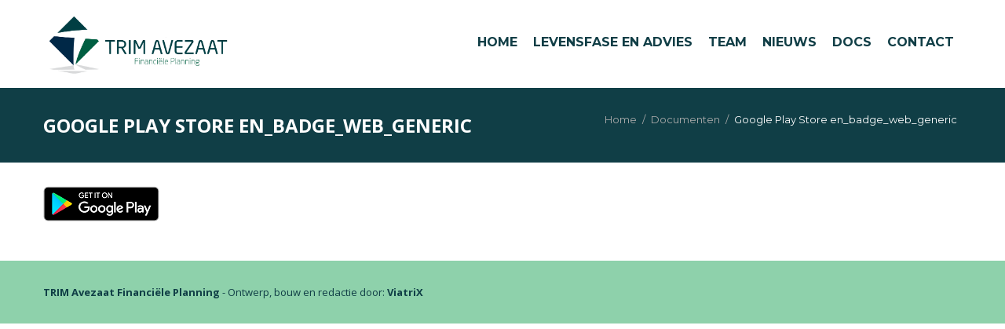

--- FILE ---
content_type: text/html; charset=UTF-8
request_url: https://www.trimavezaat.nl/documenten/google-play-store-en_badge_web_generic/
body_size: 10644
content:
<!DOCTYPE html>
<!--[if IE 7 ]>    <html class="ie7"> <![endif]-->
<!--[if IE 8 ]>    <html class="ie8"> <![endif]-->
<html lang="nl-NL">
    <head>
        <meta http-equiv="Content-Type" content="text/html; charset=utf-8" />
        <!-- Mobile Specific Metas
        ================================================== -->
        <meta name="viewport" content="width=device-width, initial-scale=1, maximum-scale=1">
        <link rel="shortcut icon" href="https://www.trimavezaat.nl/wp-content/uploads/2020/04/TRIM-Financieel-Advies-zeilbootnw.jpg"/>        <!--[if lt IE 9]><script src="https://html5shim.googlecode.com/svn/trunk/html5.js"></script><![endif]-->
        <!--[if IE 7]><link rel="stylesheet" href="https://www.trimavezaat.nl/wp-content/themes/flatco/assets/css/font-awesome/font-awesome-ie7.min.css"><![endif]-->
                    <meta property="og:site_name" content="TRIM Avezaat Financiële Planning" />  
            <meta property="og:description" content="Voor een financieel advies op maat" />  
            <meta property="og:type" content="website" />  
            <meta property="og:image" content="https://www.trimavezaat.nl/wp-content/uploads/2018/10/Google-Play-Store-en_badge_web_generic.png" /> <link href="https://fonts.googleapis.com/css?family=Lato:100,100i,200,200i,300,300i,400,400i,500,500i,600,600i,700,700i,800,800i,900,900i%7COpen+Sans:100,100i,200,200i,300,300i,400,400i,500,500i,600,600i,700,700i,800,800i,900,900i%7CIndie+Flower:100,100i,200,200i,300,300i,400,400i,500,500i,600,600i,700,700i,800,800i,900,900i%7COswald:100,100i,200,200i,300,300i,400,400i,500,500i,600,600i,700,700i,800,800i,900,900i%7CFredericka+the+Great:100,100i,200,200i,300,300i,400,400i,500,500i,600,600i,700,700i,800,800i,900,900i" rel="stylesheet"><meta name='robots' content='index, follow, max-image-preview:large, max-snippet:-1, max-video-preview:-1' />

	<!-- This site is optimized with the Yoast SEO plugin v26.7 - https://yoast.com/wordpress/plugins/seo/ -->
	<title>Google Play Store en_badge_web_generic - TRIM Avezaat Financiële Planning</title>
	<link rel="canonical" href="https://www.trimavezaat.nl/documenten/google-play-store-en_badge_web_generic/" />
	<meta property="og:locale" content="nl_NL" />
	<meta property="og:type" content="article" />
	<meta property="og:title" content="Google Play Store en_badge_web_generic - TRIM Avezaat Financiële Planning" />
	<meta property="og:url" content="https://www.trimavezaat.nl/documenten/google-play-store-en_badge_web_generic/" />
	<meta property="og:site_name" content="TRIM Avezaat Financiële Planning" />
	<meta property="article:modified_time" content="2018-10-30T11:19:17+00:00" />
	<meta property="og:image" content="https://www.trimavezaat.nl/documenten/google-play-store-en_badge_web_generic" />
	<meta property="og:image:width" content="148" />
	<meta property="og:image:height" content="45" />
	<meta property="og:image:type" content="image/png" />
	<script type="application/ld+json" class="yoast-schema-graph">{"@context":"https://schema.org","@graph":[{"@type":"WebPage","@id":"https://www.trimavezaat.nl/documenten/google-play-store-en_badge_web_generic/","url":"https://www.trimavezaat.nl/documenten/google-play-store-en_badge_web_generic/","name":"Google Play Store en_badge_web_generic - TRIM Avezaat Financiële Planning","isPartOf":{"@id":"https://www.trimavezaat.nl/#website"},"primaryImageOfPage":{"@id":"https://www.trimavezaat.nl/documenten/google-play-store-en_badge_web_generic/#primaryimage"},"image":{"@id":"https://www.trimavezaat.nl/documenten/google-play-store-en_badge_web_generic/#primaryimage"},"thumbnailUrl":"https://www.trimavezaat.nl/wp-content/uploads/2018/10/Google-Play-Store-en_badge_web_generic.png","datePublished":"2018-10-30T11:15:36+00:00","dateModified":"2018-10-30T11:19:17+00:00","breadcrumb":{"@id":"https://www.trimavezaat.nl/documenten/google-play-store-en_badge_web_generic/#breadcrumb"},"inLanguage":"nl-NL","potentialAction":[{"@type":"ReadAction","target":["https://www.trimavezaat.nl/documenten/google-play-store-en_badge_web_generic/"]}]},{"@type":"ImageObject","inLanguage":"nl-NL","@id":"https://www.trimavezaat.nl/documenten/google-play-store-en_badge_web_generic/#primaryimage","url":"https://www.trimavezaat.nl/wp-content/uploads/2018/10/Google-Play-Store-en_badge_web_generic.png","contentUrl":"https://www.trimavezaat.nl/wp-content/uploads/2018/10/Google-Play-Store-en_badge_web_generic.png","width":148,"height":45},{"@type":"BreadcrumbList","@id":"https://www.trimavezaat.nl/documenten/google-play-store-en_badge_web_generic/#breadcrumb","itemListElement":[{"@type":"ListItem","position":1,"name":"Home","item":"https://www.trimavezaat.nl/"},{"@type":"ListItem","position":2,"name":"Documenten","item":"https://www.trimavezaat.nl/documenten/"},{"@type":"ListItem","position":3,"name":"Google Play Store en_badge_web_generic"}]},{"@type":"WebSite","@id":"https://www.trimavezaat.nl/#website","url":"https://www.trimavezaat.nl/","name":"TRIM Avezaat Financiële Planning","description":"Voor een financieel advies op maat","potentialAction":[{"@type":"SearchAction","target":{"@type":"EntryPoint","urlTemplate":"https://www.trimavezaat.nl/?s={search_term_string}"},"query-input":{"@type":"PropertyValueSpecification","valueRequired":true,"valueName":"search_term_string"}}],"inLanguage":"nl-NL"}]}</script>
	<!-- / Yoast SEO plugin. -->


<link rel='dns-prefetch' href='//www.google.com' />
<link rel='dns-prefetch' href='//platform.twitter.com' />
<link rel='dns-prefetch' href='//apis.google.com' />
<link rel='dns-prefetch' href='//fonts.googleapis.com' />
<link rel="alternate" type="application/rss+xml" title="TRIM Avezaat Financiële Planning &raquo; feed" href="https://www.trimavezaat.nl/feed/" />
<link rel="alternate" type="application/rss+xml" title="TRIM Avezaat Financiële Planning &raquo; reacties feed" href="https://www.trimavezaat.nl/comments/feed/" />
<link rel="alternate" title="oEmbed (JSON)" type="application/json+oembed" href="https://www.trimavezaat.nl/wp-json/oembed/1.0/embed?url=https%3A%2F%2Fwww.trimavezaat.nl%2Fdocumenten%2Fgoogle-play-store-en_badge_web_generic%2F" />
<link rel="alternate" title="oEmbed (XML)" type="text/xml+oembed" href="https://www.trimavezaat.nl/wp-json/oembed/1.0/embed?url=https%3A%2F%2Fwww.trimavezaat.nl%2Fdocumenten%2Fgoogle-play-store-en_badge_web_generic%2F&#038;format=xml" />
<style id='wp-img-auto-sizes-contain-inline-css' type='text/css'>
img:is([sizes=auto i],[sizes^="auto," i]){contain-intrinsic-size:3000px 1500px}
/*# sourceURL=wp-img-auto-sizes-contain-inline-css */
</style>
<link rel='stylesheet' id='wpra-lightbox-css' href='https://www.trimavezaat.nl/wp-content/plugins/wp-rss-aggregator/core/css/jquery-colorbox.css?ver=1.4.33' type='text/css' media='all' />
<link rel='stylesheet' id='flatco-parent-style-css' href='https://www.trimavezaat.nl/wp-content/themes/flatco/style.css?ver=6.9' type='text/css' media='all' />
<link rel='stylesheet' id='layerslider-css' href='https://www.trimavezaat.nl/wp-content/plugins/LayerSlider/assets/static/layerslider/css/layerslider.css?ver=8.1.2' type='text/css' media='all' />
<style id='wp-emoji-styles-inline-css' type='text/css'>

	img.wp-smiley, img.emoji {
		display: inline !important;
		border: none !important;
		box-shadow: none !important;
		height: 1em !important;
		width: 1em !important;
		margin: 0 0.07em !important;
		vertical-align: -0.1em !important;
		background: none !important;
		padding: 0 !important;
	}
/*# sourceURL=wp-emoji-styles-inline-css */
</style>
<style id='wp-block-library-inline-css' type='text/css'>
:root{--wp-block-synced-color:#7a00df;--wp-block-synced-color--rgb:122,0,223;--wp-bound-block-color:var(--wp-block-synced-color);--wp-editor-canvas-background:#ddd;--wp-admin-theme-color:#007cba;--wp-admin-theme-color--rgb:0,124,186;--wp-admin-theme-color-darker-10:#006ba1;--wp-admin-theme-color-darker-10--rgb:0,107,160.5;--wp-admin-theme-color-darker-20:#005a87;--wp-admin-theme-color-darker-20--rgb:0,90,135;--wp-admin-border-width-focus:2px}@media (min-resolution:192dpi){:root{--wp-admin-border-width-focus:1.5px}}.wp-element-button{cursor:pointer}:root .has-very-light-gray-background-color{background-color:#eee}:root .has-very-dark-gray-background-color{background-color:#313131}:root .has-very-light-gray-color{color:#eee}:root .has-very-dark-gray-color{color:#313131}:root .has-vivid-green-cyan-to-vivid-cyan-blue-gradient-background{background:linear-gradient(135deg,#00d084,#0693e3)}:root .has-purple-crush-gradient-background{background:linear-gradient(135deg,#34e2e4,#4721fb 50%,#ab1dfe)}:root .has-hazy-dawn-gradient-background{background:linear-gradient(135deg,#faaca8,#dad0ec)}:root .has-subdued-olive-gradient-background{background:linear-gradient(135deg,#fafae1,#67a671)}:root .has-atomic-cream-gradient-background{background:linear-gradient(135deg,#fdd79a,#004a59)}:root .has-nightshade-gradient-background{background:linear-gradient(135deg,#330968,#31cdcf)}:root .has-midnight-gradient-background{background:linear-gradient(135deg,#020381,#2874fc)}:root{--wp--preset--font-size--normal:16px;--wp--preset--font-size--huge:42px}.has-regular-font-size{font-size:1em}.has-larger-font-size{font-size:2.625em}.has-normal-font-size{font-size:var(--wp--preset--font-size--normal)}.has-huge-font-size{font-size:var(--wp--preset--font-size--huge)}.has-text-align-center{text-align:center}.has-text-align-left{text-align:left}.has-text-align-right{text-align:right}.has-fit-text{white-space:nowrap!important}#end-resizable-editor-section{display:none}.aligncenter{clear:both}.items-justified-left{justify-content:flex-start}.items-justified-center{justify-content:center}.items-justified-right{justify-content:flex-end}.items-justified-space-between{justify-content:space-between}.screen-reader-text{border:0;clip-path:inset(50%);height:1px;margin:-1px;overflow:hidden;padding:0;position:absolute;width:1px;word-wrap:normal!important}.screen-reader-text:focus{background-color:#ddd;clip-path:none;color:#444;display:block;font-size:1em;height:auto;left:5px;line-height:normal;padding:15px 23px 14px;text-decoration:none;top:5px;width:auto;z-index:100000}html :where(.has-border-color){border-style:solid}html :where([style*=border-top-color]){border-top-style:solid}html :where([style*=border-right-color]){border-right-style:solid}html :where([style*=border-bottom-color]){border-bottom-style:solid}html :where([style*=border-left-color]){border-left-style:solid}html :where([style*=border-width]){border-style:solid}html :where([style*=border-top-width]){border-top-style:solid}html :where([style*=border-right-width]){border-right-style:solid}html :where([style*=border-bottom-width]){border-bottom-style:solid}html :where([style*=border-left-width]){border-left-style:solid}html :where(img[class*=wp-image-]){height:auto;max-width:100%}:where(figure){margin:0 0 1em}html :where(.is-position-sticky){--wp-admin--admin-bar--position-offset:var(--wp-admin--admin-bar--height,0px)}@media screen and (max-width:600px){html :where(.is-position-sticky){--wp-admin--admin-bar--position-offset:0px}}

/*# sourceURL=wp-block-library-inline-css */
</style><style id='global-styles-inline-css' type='text/css'>
:root{--wp--preset--aspect-ratio--square: 1;--wp--preset--aspect-ratio--4-3: 4/3;--wp--preset--aspect-ratio--3-4: 3/4;--wp--preset--aspect-ratio--3-2: 3/2;--wp--preset--aspect-ratio--2-3: 2/3;--wp--preset--aspect-ratio--16-9: 16/9;--wp--preset--aspect-ratio--9-16: 9/16;--wp--preset--color--black: #000000;--wp--preset--color--cyan-bluish-gray: #abb8c3;--wp--preset--color--white: #ffffff;--wp--preset--color--pale-pink: #f78da7;--wp--preset--color--vivid-red: #cf2e2e;--wp--preset--color--luminous-vivid-orange: #ff6900;--wp--preset--color--luminous-vivid-amber: #fcb900;--wp--preset--color--light-green-cyan: #7bdcb5;--wp--preset--color--vivid-green-cyan: #00d084;--wp--preset--color--pale-cyan-blue: #8ed1fc;--wp--preset--color--vivid-cyan-blue: #0693e3;--wp--preset--color--vivid-purple: #9b51e0;--wp--preset--gradient--vivid-cyan-blue-to-vivid-purple: linear-gradient(135deg,rgb(6,147,227) 0%,rgb(155,81,224) 100%);--wp--preset--gradient--light-green-cyan-to-vivid-green-cyan: linear-gradient(135deg,rgb(122,220,180) 0%,rgb(0,208,130) 100%);--wp--preset--gradient--luminous-vivid-amber-to-luminous-vivid-orange: linear-gradient(135deg,rgb(252,185,0) 0%,rgb(255,105,0) 100%);--wp--preset--gradient--luminous-vivid-orange-to-vivid-red: linear-gradient(135deg,rgb(255,105,0) 0%,rgb(207,46,46) 100%);--wp--preset--gradient--very-light-gray-to-cyan-bluish-gray: linear-gradient(135deg,rgb(238,238,238) 0%,rgb(169,184,195) 100%);--wp--preset--gradient--cool-to-warm-spectrum: linear-gradient(135deg,rgb(74,234,220) 0%,rgb(151,120,209) 20%,rgb(207,42,186) 40%,rgb(238,44,130) 60%,rgb(251,105,98) 80%,rgb(254,248,76) 100%);--wp--preset--gradient--blush-light-purple: linear-gradient(135deg,rgb(255,206,236) 0%,rgb(152,150,240) 100%);--wp--preset--gradient--blush-bordeaux: linear-gradient(135deg,rgb(254,205,165) 0%,rgb(254,45,45) 50%,rgb(107,0,62) 100%);--wp--preset--gradient--luminous-dusk: linear-gradient(135deg,rgb(255,203,112) 0%,rgb(199,81,192) 50%,rgb(65,88,208) 100%);--wp--preset--gradient--pale-ocean: linear-gradient(135deg,rgb(255,245,203) 0%,rgb(182,227,212) 50%,rgb(51,167,181) 100%);--wp--preset--gradient--electric-grass: linear-gradient(135deg,rgb(202,248,128) 0%,rgb(113,206,126) 100%);--wp--preset--gradient--midnight: linear-gradient(135deg,rgb(2,3,129) 0%,rgb(40,116,252) 100%);--wp--preset--font-size--small: 13px;--wp--preset--font-size--medium: 20px;--wp--preset--font-size--large: 36px;--wp--preset--font-size--x-large: 42px;--wp--preset--spacing--20: 0.44rem;--wp--preset--spacing--30: 0.67rem;--wp--preset--spacing--40: 1rem;--wp--preset--spacing--50: 1.5rem;--wp--preset--spacing--60: 2.25rem;--wp--preset--spacing--70: 3.38rem;--wp--preset--spacing--80: 5.06rem;--wp--preset--shadow--natural: 6px 6px 9px rgba(0, 0, 0, 0.2);--wp--preset--shadow--deep: 12px 12px 50px rgba(0, 0, 0, 0.4);--wp--preset--shadow--sharp: 6px 6px 0px rgba(0, 0, 0, 0.2);--wp--preset--shadow--outlined: 6px 6px 0px -3px rgb(255, 255, 255), 6px 6px rgb(0, 0, 0);--wp--preset--shadow--crisp: 6px 6px 0px rgb(0, 0, 0);}:where(.is-layout-flex){gap: 0.5em;}:where(.is-layout-grid){gap: 0.5em;}body .is-layout-flex{display: flex;}.is-layout-flex{flex-wrap: wrap;align-items: center;}.is-layout-flex > :is(*, div){margin: 0;}body .is-layout-grid{display: grid;}.is-layout-grid > :is(*, div){margin: 0;}:where(.wp-block-columns.is-layout-flex){gap: 2em;}:where(.wp-block-columns.is-layout-grid){gap: 2em;}:where(.wp-block-post-template.is-layout-flex){gap: 1.25em;}:where(.wp-block-post-template.is-layout-grid){gap: 1.25em;}.has-black-color{color: var(--wp--preset--color--black) !important;}.has-cyan-bluish-gray-color{color: var(--wp--preset--color--cyan-bluish-gray) !important;}.has-white-color{color: var(--wp--preset--color--white) !important;}.has-pale-pink-color{color: var(--wp--preset--color--pale-pink) !important;}.has-vivid-red-color{color: var(--wp--preset--color--vivid-red) !important;}.has-luminous-vivid-orange-color{color: var(--wp--preset--color--luminous-vivid-orange) !important;}.has-luminous-vivid-amber-color{color: var(--wp--preset--color--luminous-vivid-amber) !important;}.has-light-green-cyan-color{color: var(--wp--preset--color--light-green-cyan) !important;}.has-vivid-green-cyan-color{color: var(--wp--preset--color--vivid-green-cyan) !important;}.has-pale-cyan-blue-color{color: var(--wp--preset--color--pale-cyan-blue) !important;}.has-vivid-cyan-blue-color{color: var(--wp--preset--color--vivid-cyan-blue) !important;}.has-vivid-purple-color{color: var(--wp--preset--color--vivid-purple) !important;}.has-black-background-color{background-color: var(--wp--preset--color--black) !important;}.has-cyan-bluish-gray-background-color{background-color: var(--wp--preset--color--cyan-bluish-gray) !important;}.has-white-background-color{background-color: var(--wp--preset--color--white) !important;}.has-pale-pink-background-color{background-color: var(--wp--preset--color--pale-pink) !important;}.has-vivid-red-background-color{background-color: var(--wp--preset--color--vivid-red) !important;}.has-luminous-vivid-orange-background-color{background-color: var(--wp--preset--color--luminous-vivid-orange) !important;}.has-luminous-vivid-amber-background-color{background-color: var(--wp--preset--color--luminous-vivid-amber) !important;}.has-light-green-cyan-background-color{background-color: var(--wp--preset--color--light-green-cyan) !important;}.has-vivid-green-cyan-background-color{background-color: var(--wp--preset--color--vivid-green-cyan) !important;}.has-pale-cyan-blue-background-color{background-color: var(--wp--preset--color--pale-cyan-blue) !important;}.has-vivid-cyan-blue-background-color{background-color: var(--wp--preset--color--vivid-cyan-blue) !important;}.has-vivid-purple-background-color{background-color: var(--wp--preset--color--vivid-purple) !important;}.has-black-border-color{border-color: var(--wp--preset--color--black) !important;}.has-cyan-bluish-gray-border-color{border-color: var(--wp--preset--color--cyan-bluish-gray) !important;}.has-white-border-color{border-color: var(--wp--preset--color--white) !important;}.has-pale-pink-border-color{border-color: var(--wp--preset--color--pale-pink) !important;}.has-vivid-red-border-color{border-color: var(--wp--preset--color--vivid-red) !important;}.has-luminous-vivid-orange-border-color{border-color: var(--wp--preset--color--luminous-vivid-orange) !important;}.has-luminous-vivid-amber-border-color{border-color: var(--wp--preset--color--luminous-vivid-amber) !important;}.has-light-green-cyan-border-color{border-color: var(--wp--preset--color--light-green-cyan) !important;}.has-vivid-green-cyan-border-color{border-color: var(--wp--preset--color--vivid-green-cyan) !important;}.has-pale-cyan-blue-border-color{border-color: var(--wp--preset--color--pale-cyan-blue) !important;}.has-vivid-cyan-blue-border-color{border-color: var(--wp--preset--color--vivid-cyan-blue) !important;}.has-vivid-purple-border-color{border-color: var(--wp--preset--color--vivid-purple) !important;}.has-vivid-cyan-blue-to-vivid-purple-gradient-background{background: var(--wp--preset--gradient--vivid-cyan-blue-to-vivid-purple) !important;}.has-light-green-cyan-to-vivid-green-cyan-gradient-background{background: var(--wp--preset--gradient--light-green-cyan-to-vivid-green-cyan) !important;}.has-luminous-vivid-amber-to-luminous-vivid-orange-gradient-background{background: var(--wp--preset--gradient--luminous-vivid-amber-to-luminous-vivid-orange) !important;}.has-luminous-vivid-orange-to-vivid-red-gradient-background{background: var(--wp--preset--gradient--luminous-vivid-orange-to-vivid-red) !important;}.has-very-light-gray-to-cyan-bluish-gray-gradient-background{background: var(--wp--preset--gradient--very-light-gray-to-cyan-bluish-gray) !important;}.has-cool-to-warm-spectrum-gradient-background{background: var(--wp--preset--gradient--cool-to-warm-spectrum) !important;}.has-blush-light-purple-gradient-background{background: var(--wp--preset--gradient--blush-light-purple) !important;}.has-blush-bordeaux-gradient-background{background: var(--wp--preset--gradient--blush-bordeaux) !important;}.has-luminous-dusk-gradient-background{background: var(--wp--preset--gradient--luminous-dusk) !important;}.has-pale-ocean-gradient-background{background: var(--wp--preset--gradient--pale-ocean) !important;}.has-electric-grass-gradient-background{background: var(--wp--preset--gradient--electric-grass) !important;}.has-midnight-gradient-background{background: var(--wp--preset--gradient--midnight) !important;}.has-small-font-size{font-size: var(--wp--preset--font-size--small) !important;}.has-medium-font-size{font-size: var(--wp--preset--font-size--medium) !important;}.has-large-font-size{font-size: var(--wp--preset--font-size--large) !important;}.has-x-large-font-size{font-size: var(--wp--preset--font-size--x-large) !important;}
/*# sourceURL=global-styles-inline-css */
</style>

<style id='classic-theme-styles-inline-css' type='text/css'>
/*! This file is auto-generated */
.wp-block-button__link{color:#fff;background-color:#32373c;border-radius:9999px;box-shadow:none;text-decoration:none;padding:calc(.667em + 2px) calc(1.333em + 2px);font-size:1.125em}.wp-block-file__button{background:#32373c;color:#fff;text-decoration:none}
/*# sourceURL=/wp-includes/css/classic-themes.min.css */
</style>
<link rel='stylesheet' id='contact-form-7-css' href='https://www.trimavezaat.nl/wp-content/plugins/contact-form-7/includes/css/styles.css?ver=6.1.4' type='text/css' media='all' />
<link rel='stylesheet' id='tw-bootstrap-css' href='https://www.trimavezaat.nl/wp-content/themes/flatco/assets/css/bootstrap.min.css?ver=6.9' type='text/css' media='all' />
<link rel='stylesheet' id='tw-responsive-css' href='https://www.trimavezaat.nl/wp-content/themes/flatco/assets/css/bootstrap-responsive.min.css?ver=6.9' type='text/css' media='all' />
<link rel='stylesheet' id='tw-prettyphoto-css' href='https://www.trimavezaat.nl/wp-content/themes/flatco/assets/css/prettyPhoto.css?ver=6.9' type='text/css' media='all' />
<link rel='stylesheet' id='font-awesome-css' href='https://www.trimavezaat.nl/wp-content/themes/flatco/assets/css/font-awesome/font-awesome.min.css?ver=6.9' type='text/css' media='all' />
<link rel='stylesheet' id='tw-themewaves-css' href='https://www.trimavezaat.nl/wp-content/themes/flatco-child-theme/style.css?ver=6.9' type='text/css' media='all' />
<link rel='stylesheet' id='tw-animate-css' href='https://www.trimavezaat.nl/wp-content/themes/flatco/assets/css/animate-custom.css?ver=6.9' type='text/css' media='all' />
<link rel='stylesheet' id='tw-responsive2-css' href='https://www.trimavezaat.nl/wp-content/themes/flatco/assets/css/responsive.css?ver=6.9' type='text/css' media='all' />
<link rel='stylesheet' id='google-font-css' href='https://fonts.googleapis.com/css?family=Open+Sans%3A400%2C400italic%2C700%2C700italic%7CMontserrat%3A400%2C400italic%2C700%2C700italic%7CMontserrat%3A400%2C400italic%2C700%2C700italic%7CMontserrat%3A400%2C400italic%2C700%2C700italic%7COpen+Sans%3A400%2C400italic%2C700%2C700italic&#038;subset&#038;ver=6.9' type='text/css' media='all' />
<script type="text/javascript" src="https://www.google.com/jsapi?ver=6.9" id="google.api-js"></script>
<script type="text/javascript" src="https://www.trimavezaat.nl/wp-content/plugins/enable-jquery-migrate-helper/js/jquery/jquery-1.12.4-wp.js?ver=1.12.4-wp" id="jquery-core-js"></script>
<script type="text/javascript" src="https://www.trimavezaat.nl/wp-content/plugins/enable-jquery-migrate-helper/js/jquery-migrate/jquery-migrate-1.4.1-wp.js?ver=1.4.1-wp" id="jquery-migrate-js"></script>
<script type="text/javascript" id="layerslider-utils-js-extra">
/* <![CDATA[ */
var LS_Meta = {"v":"8.1.2","fixGSAP":"1"};
//# sourceURL=layerslider-utils-js-extra
/* ]]> */
</script>
<script type="text/javascript" src="https://www.trimavezaat.nl/wp-content/plugins/LayerSlider/assets/static/layerslider/js/layerslider.utils.js?ver=8.1.2" id="layerslider-utils-js"></script>
<script type="text/javascript" src="https://www.trimavezaat.nl/wp-content/plugins/LayerSlider/assets/static/layerslider/js/layerslider.kreaturamedia.jquery.js?ver=8.1.2" id="layerslider-js"></script>
<script type="text/javascript" src="https://www.trimavezaat.nl/wp-content/plugins/LayerSlider/assets/static/layerslider/js/layerslider.transitions.js?ver=8.1.2" id="layerslider-transitions-js"></script>
<script></script><meta name="generator" content="Powered by LayerSlider 8.1.2 - Build Heros, Sliders, and Popups. Create Animations and Beautiful, Rich Web Content as Easy as Never Before on WordPress." />
<!-- LayerSlider updates and docs at: https://layerslider.com -->
<link rel="https://api.w.org/" href="https://www.trimavezaat.nl/wp-json/" /><link rel="alternate" title="JSON" type="application/json" href="https://www.trimavezaat.nl/wp-json/wp/v2/media/884" /><link rel="EditURI" type="application/rsd+xml" title="RSD" href="https://www.trimavezaat.nl/xmlrpc.php?rsd" />
<meta name="generator" content="WordPress 6.9" />
<link rel='shortlink' href='https://www.trimavezaat.nl/?p=884' />
<meta name="generator" content="Powered by WPBakery Page Builder - drag and drop page builder for WordPress."/>
<link rel="icon" href="https://www.trimavezaat.nl/wp-content/uploads/2016/01/cropped-TRIM-Financieel-Advies-zeilbootnw-32x32.jpg" sizes="32x32" />
<link rel="icon" href="https://www.trimavezaat.nl/wp-content/uploads/2016/01/cropped-TRIM-Financieel-Advies-zeilbootnw-192x192.jpg" sizes="192x192" />
<link rel="apple-touch-icon" href="https://www.trimavezaat.nl/wp-content/uploads/2016/01/cropped-TRIM-Financieel-Advies-zeilbootnw-180x180.jpg" />
<meta name="msapplication-TileImage" content="https://www.trimavezaat.nl/wp-content/uploads/2016/01/cropped-TRIM-Financieel-Advies-zeilbootnw-270x270.jpg" />


    <style>
        body {
            font-family: Open Sans, Arial, Helvetica, sans-serif;
            font-size: 16px; 
            font-weight: normal; 
            color: #323232;
                    }
        h1,h2,h3,h4,h5,h6,
        .btn,button, .tw-portfolio .tw-filter ul,
        .loop-media blockquote p,
        input[type="submit"],
        input[type="reset"],
        input[type="button"],
        .accordion-heading .accordion-toggle,
        .tw-service-content a,
        .isotope-container .loop-block a.more-link{font-family: Open Sans;}
        h1{ font-size: 28px; color: #103e46; }
        h2{ font-size: 22px; color: #103e46; }
        h3{ font-size: 18px; color: #103e46; }
        h4{ font-size: 16px; color: #103e46; }
        h5{ font-size: 14px; color: #103e46; }
        h6{ font-size: 12px; color: #103e46; }

        a,.tw-callout h1 a,#sidebar ul.menu .current_page_item a{ color: #103e46; }
        a:hover, a:focus,.loop-meta a:hover,article .loop-content a.more-link:hover{ color: #103e46; }

        /* Top Bar ------------------------------------------------------------------------ */

        .tw-top-bar{ background: #fff;}

        /* Header ------------------------------------------------------------------------ */  
        #header { background-color: #fff; }

        /* Navigation ------------------------------------------------------------------------ */ 

        #header .tw-menu-container{ background-color: transparent; }
        ul.sf-menu > li a{ font-family: Montserrat, Arial, Helvetica, sans-serif; font-size: 16px; font-weight: bold; color: #103e46; }
        ul.sf-menu > li.current-menu-item,ul.sf-menu > li.current_page_item{ background-color: transparent; }
        ul.sf-menu > li.current-page-item > a,.sf-menu > li.current_page_item > a,#sidebar ul.menu li.current_page_item a,ul.sf-menu > li.current_page_ancestor > a,ul.sf-menu > li.current-menu-ancestor >a, ul.sf-menu > li a:hover,ul.sf-menu > li.current-menu-item > a,ul.sf-menu > li.current-menu-item[class^="fa-"]:before, ul.sf-menu > li.current-menu-item[class*=" fa-"]:before,ul.sf-menu > li.current_page_ancestor[class^="fa-"]:before, ul.sf-menu > li.current_page_ancestor[class*=" fa-"]:before,ul.sf-menu > li:hover > a{ color: #103e46; }
        ul.sf-menu li ul li { background: #103e46; }
        ul.sf-menu li ul li:hover { background: #103e46; }
        ul.sf-menu li ul li.current-menu-item a,ul.sf-menu li ul li a{ color: #fff; }
        ul.sf-menu li ul li a:hover,ul.sf-menu li ul li.current-menu-item a,ul.sf-menu li ul li.current_page_item a{ color: #fff; }

        /* Main ------------------------------------------------------------------------ */  
        #main { background: #fff; }

        /* Footer ------------------------------------------------------------------------ */  

        #footer{ background: #8ed1ab; }
        #footer{ color: #103e46; }
        #footer a{ color: #103e46; }
        #footer a:hover, #footer .tw-recent-posts-widget h4 a:hover{ color: #103e46; }
        #sidebar h3.widget-title, .sidebar-container .tw-title-container h3 { font-family: Montserrat, Arial, Helvetica, sans-serif; font-size: 20px; font-weight: normal; color: #103e46; }
        #sidebar a{ color: #103e46;}
        .sidebar-container .tw-title-container h3 span { color: #103e46;}
        #footer h3.widget-title { font-family: Montserrat, Arial, Helvetica, sans-serif; font-size: 20px; font-weight: bold; color: #fff; }

        /* General Color ------------------------------------------------------------------------ */ 

        ::selection{ background: #103e46; }
        ::-moz-selection{ background: #103e46; }

        .sub-title{color: #323232;}

        .tagcloud a:hover, #footer .tagcloud a:hover,.ui-slider-handle{ background: #103e46 !important; }
        button,input[type="submit"],input[type="reset"],input[type="button"],.content-meta,.comment-block .comment span.comment-splash,.tw-pagination.pagination ul>li>a.selected,.tw-coming-soon .days,.tw-coming-soon .hours,.tw-coming-soon .minutes,.tw-coming-soon .seconds,.tw-404-search-container,.woocommerce span.onsale, .woocommerce-page span.onsale,
        .woocommerce a.button.alt, .woocommerce-page a.button.alt, .woocommerce button.button.alt, .woocommerce-page button.button.alt, .woocommerce input.button.alt, .woocommerce-page input.button.alt, .woocommerce #respond input#submit.alt, .woocommerce-page #respond input#submit.alt, .woocommerce #content input.button.alt, .woocommerce-page #content input.button.alt{ background: #103e46; }
        .team-member ul.tw-social-icon li a:hover,ul.tw-social-icon li a:hover{ background-color: #103e46; }
        .featured,.tw-dropcap,.progress .bar,div.jp-jplayer.jp-jplayer-video,.pagination ul>li>a.current,.carousel-content .post-format,span.post-format,.tw-author,.nav-tabs>li>a, .tabs-below>.nav-tabs>li>a,blockquote:before{ background-color: #103e46; }
        footer#footer .tw-recent-posts-widget .meta a,.highlight,.tw-top-bar-info a,#bottom a,.tw-title-container h3 span,a.live-preview,h3.error404 span,.total strong,.woocommerce ul.products li.product .price, .woocommerce-page ul.products li.product .price{ color: #103e46; }
        .tw-top-service-text div:last-child,h2.loop-title a:hover,#sidebar a:hover,a.live-preview:hover,.pagination ul>li>a.current, .pagination ul>li>span.current, .pagination ul>li>a:hover,.list_carousel li .carousel-content h3:hover a,h2.portfolio-title a:hover{ color: #103e46; }
        .pagination ul>li>a.current, .pagination ul>li>span.current,.team-member .loop-image,ul.sf-menu > li:hover > a,ul.sf-menu > li.current-menu-item,a.live-preview,.pagination ul>li>a:hover,ul.sf-menu > li.current_page_ancestor{ border-color: #103e46; }
        ul.sf-menu > li.current-page-item,.tw-testimonials .carousel-arrow a.carousel-prev:hover, .tw-testimonials .carousel-arrow a.carousel-next:hover{ background:#103e46; }
        .image-overlay.hover-zoom,.carousel-meta,.team-member .member-title,.accordion-heading .accordion-toggle,#header .tw-logo,#header .tw-logo-bg,.tw-title-border,.loop-block a.more-link,.format-link .loop-media,article .loop-format,.format-quote .loop-media,.btn{background-color:#103e46;}
        .image-overlay{background-color: rgba(16,62,70,.7) ; }
        @media (min-width: 768px) and (max-width: 979px) { 
            header#header,header#header.stuck{ background: #fff; }
        }
        @media (min-width: 768px) and (max-width: 979px) { 
            .mobile-menu-icon span{ background: #103e46; }
        }
            </style>

    		<style type="text/css" id="wp-custom-css">
			#mobile-menu ul li a {
	color: #ffffff;}

#mobile-menu ul li.has-children>.action-expand {
   color: #ffffff; }		</style>
		<noscript><style> .wpb_animate_when_almost_visible { opacity: 1; }</style></noscript>    </head>
    <body data-rsssl=1 class="attachment wp-singular attachment-template-default attachmentid-884 attachment-png wp-theme-flatco wp-child-theme-flatco-child-theme loading wpb-js-composer js-comp-ver-8.7.2 vc_responsive">
        <div id="one-page-home"></div>
                        <!-- Start Header -->
        <header id="header" class="affix">
                        <div class="container">                        
                <div class="row">
                    <div class="span3">
                        <div class="tw-logo" style=" padding-top:0px; padding-bottom:0px; background-color: transparent;"><a class="logo" href="https://www.trimavezaat.nl"><img class="logo-img" src="https://www.trimavezaat.nl/wp-content/uploads/2020/04/TRIM-Avezaat-logo-160100x800-1.png" alt="TRIM Avezaat Financiële Planning"/></a></div>                    </div>
                    <div class="span9">
                        <nav class="menu-container visible-desktop clearfix">
                            <div class="tw-menu-container"><ul id="menu" class="sf-menu"><li id="menu-item-896" class="menu-item menu-item-type-post_type menu-item-object-page menu-item-home menu-item-896"><a href="https://www.trimavezaat.nl/">Home</a></li>
<li id="menu-item-342" class="menu-item menu-item-type-post_type menu-item-object-page menu-item-has-children menu-item-342"><a href="https://www.trimavezaat.nl/levensfase-financieel-advies/">Levensfase en advies</a>
<ul class="sub-menu">
	<li id="menu-item-28" class="menu-item menu-item-type-post_type menu-item-object-page menu-item-28"><a href="https://www.trimavezaat.nl/pensioenaanvulling/">Pensioenaanvulling</a></li>
	<li id="menu-item-82" class="menu-item menu-item-type-post_type menu-item-object-page menu-item-82"><a href="https://www.trimavezaat.nl/schadeverzekering/">Schadeverzekering</a></li>
	<li id="menu-item-81" class="menu-item menu-item-type-post_type menu-item-object-page menu-item-81"><a href="https://www.trimavezaat.nl/inkomensverzekering/">Inkomensverzekering</a></li>
	<li id="menu-item-80" class="menu-item menu-item-type-post_type menu-item-object-page menu-item-80"><a href="https://www.trimavezaat.nl/hypotheekadvies/">Hypotheekadvies</a></li>
</ul>
</li>
<li id="menu-item-1080" class="menu-item menu-item-type-custom menu-item-object-custom menu-item-home menu-item-has-children menu-item-1080"><a href="https://www.trimavezaat.nl/#">Team</a>
<ul class="sub-menu">
	<li id="menu-item-747" class="menu-item menu-item-type-post_type menu-item-object-page menu-item-747"><a href="https://www.trimavezaat.nl/ons-team/bart-adriaensen/">TEAM TRIM Avezaat:</a></li>
	<li id="menu-item-1027" class="menu-item menu-item-type-post_type menu-item-object-page menu-item-1027"><a href="https://www.trimavezaat.nl/ons-team/bart-willems/">Bart Willems</a></li>
	<li id="menu-item-558" class="menu-item menu-item-type-post_type menu-item-object-page menu-item-558"><a href="https://www.trimavezaat.nl/ons-team/michiel-avezaat/">Michiel Avezaat</a></li>
	<li id="menu-item-119" class="menu-item menu-item-type-post_type menu-item-object-page menu-item-119"><a href="https://www.trimavezaat.nl/ons-team/freek-van-der-pol/">Freek van der Pol FFP</a></li>
</ul>
</li>
<li id="menu-item-730" class="menu-item menu-item-type-post_type menu-item-object-page menu-item-730"><a href="https://www.trimavezaat.nl/financiele-tips/">Nieuws</a></li>
<li id="menu-item-661" class="menu-item menu-item-type-post_type menu-item-object-page menu-item-has-children menu-item-661"><a href="https://www.trimavezaat.nl/documenten/">Docs</a>
<ul class="sub-menu">
	<li id="menu-item-561" class="menu-item menu-item-type-post_type menu-item-object-page menu-item-561"><a href="https://www.trimavezaat.nl/documenten/">Documenten &#038; Links</a></li>
	<li id="menu-item-657" class="menu-item menu-item-type-custom menu-item-object-custom menu-item-657"><a href="https://trimavezaat.mijndigimap.nl/login/">Mijn dossier</a></li>
</ul>
</li>
<li id="menu-item-35" class="menu-item menu-item-type-post_type menu-item-object-page menu-item-35"><a href="https://www.trimavezaat.nl/contact/">Contact</a></li>
</ul></div>                        </nav>
                    </div>
                    <div class="show-mobile-menu hidden-desktop clearfix">
                        <div class="mobile-menu-text">Menu</div>
                        <div class="mobile-menu-icon">
                            <span></span><span></span><span></span><span></span>
                        </div>
                    </div>
                </div>

            </div>
            <nav id="mobile-menu">
                <div class="container">
                    <ul id="menu-trim-hoofdmenu" class="clearfix"><li class="menu-item menu-item-type-post_type menu-item-object-page menu-item-home menu-item-896"><a href="https://www.trimavezaat.nl/">Home</a></li>
<li class="menu-item menu-item-type-post_type menu-item-object-page menu-item-has-children menu-item-342"><a href="https://www.trimavezaat.nl/levensfase-financieel-advies/">Levensfase en advies</a>
<ul class="sub-menu">
	<li class="menu-item menu-item-type-post_type menu-item-object-page menu-item-28"><a href="https://www.trimavezaat.nl/pensioenaanvulling/">Pensioenaanvulling</a></li>
	<li class="menu-item menu-item-type-post_type menu-item-object-page menu-item-82"><a href="https://www.trimavezaat.nl/schadeverzekering/">Schadeverzekering</a></li>
	<li class="menu-item menu-item-type-post_type menu-item-object-page menu-item-81"><a href="https://www.trimavezaat.nl/inkomensverzekering/">Inkomensverzekering</a></li>
	<li class="menu-item menu-item-type-post_type menu-item-object-page menu-item-80"><a href="https://www.trimavezaat.nl/hypotheekadvies/">Hypotheekadvies</a></li>
</ul>
</li>
<li class="menu-item menu-item-type-custom menu-item-object-custom menu-item-home menu-item-has-children menu-item-1080"><a href="https://www.trimavezaat.nl/#">Team</a>
<ul class="sub-menu">
	<li class="menu-item menu-item-type-post_type menu-item-object-page menu-item-747"><a href="https://www.trimavezaat.nl/ons-team/bart-adriaensen/">TEAM TRIM Avezaat:</a></li>
	<li class="menu-item menu-item-type-post_type menu-item-object-page menu-item-1027"><a href="https://www.trimavezaat.nl/ons-team/bart-willems/">Bart Willems</a></li>
	<li class="menu-item menu-item-type-post_type menu-item-object-page menu-item-558"><a href="https://www.trimavezaat.nl/ons-team/michiel-avezaat/">Michiel Avezaat</a></li>
	<li class="menu-item menu-item-type-post_type menu-item-object-page menu-item-119"><a href="https://www.trimavezaat.nl/ons-team/freek-van-der-pol/">Freek van der Pol FFP</a></li>
</ul>
</li>
<li class="menu-item menu-item-type-post_type menu-item-object-page menu-item-730"><a href="https://www.trimavezaat.nl/financiele-tips/">Nieuws</a></li>
<li class="menu-item menu-item-type-post_type menu-item-object-page menu-item-has-children menu-item-661"><a href="https://www.trimavezaat.nl/documenten/">Docs</a>
<ul class="sub-menu">
	<li class="menu-item menu-item-type-post_type menu-item-object-page menu-item-561"><a href="https://www.trimavezaat.nl/documenten/">Documenten &#038; Links</a></li>
	<li class="menu-item menu-item-type-custom menu-item-object-custom menu-item-657"><a href="https://trimavezaat.mijndigimap.nl/login/">Mijn dossier</a></li>
</ul>
</li>
<li class="menu-item menu-item-type-post_type menu-item-object-page menu-item-35"><a href="https://www.trimavezaat.nl/contact/">Contact</a></li>
</ul>                </div>
            </nav>
        </header>
        <!-- End Header -->
            <!-- Start Feature -->
    <section id="page-title">
        <!-- Start Container -->
        <div class="container">
            <div class="row">
                <div class="span6">
    <h1 class='page-title'>Google Play Store en_badge_web_generic</h1>                </div>                
    <div class="span6"><div id="crumbs" class="tw-breadcrumb pull-right"><span class="crumb-item"><a href="https://www.trimavezaat.nl">Home</a></span><span class="crumb-item"><a href="https://www.trimavezaat.nl/documenten/">Documenten</a></span><span class="crumb-item current">Google Play Store en_badge_web_generic</span></div></div>            </div>
        </div>
        <!-- End Container -->
    </section>
    <!-- End Feature -->
        <!-- Start Loading -->
        <section id="loading"></section>        <!-- End   Loading -->
        <!-- Start Main -->
        <section id="main">
            <div id="page"><div class="container"><div class="row"><div class='span12'><p class="attachment"><a rel="prettyPhoto" href='https://www.trimavezaat.nl/wp-content/uploads/2018/10/Google-Play-Store-en_badge_web_generic.png'><img decoding="async" width="148" height="45" src="https://www.trimavezaat.nl/wp-content/uploads/2018/10/Google-Play-Store-en_badge_web_generic.png" class="attachment-medium size-medium" alt="" /></a></p>
</div></div></div></div>
</section>
<!-- End Main -->
<!-- Start Footer -->
<footer id="footer">
            <!-- End Footer -->
            <div id="bottom">
            <!-- Start Container -->
            <div class="container">
                <div class="row">
                    <div class="span12">
                        <p class="copyright"><a href="https://www.trimavezaat.nl/">TRIM Avezaat Financiële Planning</a> -  Ontwerp, bouw en redactie door: <a href="https://viatrix.nl/" target=_blank">ViatriX</a></p>
                    </div>
                </div>
            </div>
            <!-- End Container -->
        </div>
    </footer>
<a id="scrollUp" title="Scroll to top"><i class="fa fa-chevron-up"></i></a><script type="speculationrules">
{"prefetch":[{"source":"document","where":{"and":[{"href_matches":"/*"},{"not":{"href_matches":["/wp-*.php","/wp-admin/*","/wp-content/uploads/*","/wp-content/*","/wp-content/plugins/*","/wp-content/themes/flatco-child-theme/*","/wp-content/themes/flatco/*","/*\\?(.+)"]}},{"not":{"selector_matches":"a[rel~=\"nofollow\"]"}},{"not":{"selector_matches":".no-prefetch, .no-prefetch a"}}]},"eagerness":"conservative"}]}
</script>
<script type="text/javascript" src="https://www.trimavezaat.nl/wp-includes/js/dist/hooks.min.js?ver=dd5603f07f9220ed27f1" id="wp-hooks-js"></script>
<script type="text/javascript" src="https://www.trimavezaat.nl/wp-includes/js/dist/i18n.min.js?ver=c26c3dc7bed366793375" id="wp-i18n-js"></script>
<script type="text/javascript" id="wp-i18n-js-after">
/* <![CDATA[ */
wp.i18n.setLocaleData( { 'text direction\u0004ltr': [ 'ltr' ] } );
//# sourceURL=wp-i18n-js-after
/* ]]> */
</script>
<script type="text/javascript" src="https://www.trimavezaat.nl/wp-content/plugins/contact-form-7/includes/swv/js/index.js?ver=6.1.4" id="swv-js"></script>
<script type="text/javascript" id="contact-form-7-js-translations">
/* <![CDATA[ */
( function( domain, translations ) {
	var localeData = translations.locale_data[ domain ] || translations.locale_data.messages;
	localeData[""].domain = domain;
	wp.i18n.setLocaleData( localeData, domain );
} )( "contact-form-7", {"translation-revision-date":"2025-11-30 09:13:36+0000","generator":"GlotPress\/4.0.3","domain":"messages","locale_data":{"messages":{"":{"domain":"messages","plural-forms":"nplurals=2; plural=n != 1;","lang":"nl"},"This contact form is placed in the wrong place.":["Dit contactformulier staat op de verkeerde plek."],"Error:":["Fout:"]}},"comment":{"reference":"includes\/js\/index.js"}} );
//# sourceURL=contact-form-7-js-translations
/* ]]> */
</script>
<script type="text/javascript" id="contact-form-7-js-before">
/* <![CDATA[ */
var wpcf7 = {
    "api": {
        "root": "https:\/\/www.trimavezaat.nl\/wp-json\/",
        "namespace": "contact-form-7\/v1"
    }
};
//# sourceURL=contact-form-7-js-before
/* ]]> */
</script>
<script type="text/javascript" src="https://www.trimavezaat.nl/wp-content/plugins/contact-form-7/includes/js/index.js?ver=6.1.4" id="contact-form-7-js"></script>
<script type="text/javascript" src="https://www.trimavezaat.nl/wp-content/themes/flatco/assets/js/scripts.js?ver=6.9" id="scripts-js"></script>
<script type="text/javascript" src="https://www.trimavezaat.nl/wp-content/themes/flatco/assets/js/themewaves.js?ver=6.9" id="flatco-js"></script>
<script type="text/javascript" src="https://platform.twitter.com/widgets.js?ver=6.9" id="tw_share_twitter-js"></script>
<script type="text/javascript" src="https://apis.google.com/js/plusone.js?ver=6.9" id="tw_share_google-js"></script>
<script id="wp-emoji-settings" type="application/json">
{"baseUrl":"https://s.w.org/images/core/emoji/17.0.2/72x72/","ext":".png","svgUrl":"https://s.w.org/images/core/emoji/17.0.2/svg/","svgExt":".svg","source":{"concatemoji":"https://www.trimavezaat.nl/wp-includes/js/wp-emoji-release.min.js?ver=6.9"}}
</script>
<script type="module">
/* <![CDATA[ */
/*! This file is auto-generated */
const a=JSON.parse(document.getElementById("wp-emoji-settings").textContent),o=(window._wpemojiSettings=a,"wpEmojiSettingsSupports"),s=["flag","emoji"];function i(e){try{var t={supportTests:e,timestamp:(new Date).valueOf()};sessionStorage.setItem(o,JSON.stringify(t))}catch(e){}}function c(e,t,n){e.clearRect(0,0,e.canvas.width,e.canvas.height),e.fillText(t,0,0);t=new Uint32Array(e.getImageData(0,0,e.canvas.width,e.canvas.height).data);e.clearRect(0,0,e.canvas.width,e.canvas.height),e.fillText(n,0,0);const a=new Uint32Array(e.getImageData(0,0,e.canvas.width,e.canvas.height).data);return t.every((e,t)=>e===a[t])}function p(e,t){e.clearRect(0,0,e.canvas.width,e.canvas.height),e.fillText(t,0,0);var n=e.getImageData(16,16,1,1);for(let e=0;e<n.data.length;e++)if(0!==n.data[e])return!1;return!0}function u(e,t,n,a){switch(t){case"flag":return n(e,"\ud83c\udff3\ufe0f\u200d\u26a7\ufe0f","\ud83c\udff3\ufe0f\u200b\u26a7\ufe0f")?!1:!n(e,"\ud83c\udde8\ud83c\uddf6","\ud83c\udde8\u200b\ud83c\uddf6")&&!n(e,"\ud83c\udff4\udb40\udc67\udb40\udc62\udb40\udc65\udb40\udc6e\udb40\udc67\udb40\udc7f","\ud83c\udff4\u200b\udb40\udc67\u200b\udb40\udc62\u200b\udb40\udc65\u200b\udb40\udc6e\u200b\udb40\udc67\u200b\udb40\udc7f");case"emoji":return!a(e,"\ud83e\u1fac8")}return!1}function f(e,t,n,a){let r;const o=(r="undefined"!=typeof WorkerGlobalScope&&self instanceof WorkerGlobalScope?new OffscreenCanvas(300,150):document.createElement("canvas")).getContext("2d",{willReadFrequently:!0}),s=(o.textBaseline="top",o.font="600 32px Arial",{});return e.forEach(e=>{s[e]=t(o,e,n,a)}),s}function r(e){var t=document.createElement("script");t.src=e,t.defer=!0,document.head.appendChild(t)}a.supports={everything:!0,everythingExceptFlag:!0},new Promise(t=>{let n=function(){try{var e=JSON.parse(sessionStorage.getItem(o));if("object"==typeof e&&"number"==typeof e.timestamp&&(new Date).valueOf()<e.timestamp+604800&&"object"==typeof e.supportTests)return e.supportTests}catch(e){}return null}();if(!n){if("undefined"!=typeof Worker&&"undefined"!=typeof OffscreenCanvas&&"undefined"!=typeof URL&&URL.createObjectURL&&"undefined"!=typeof Blob)try{var e="postMessage("+f.toString()+"("+[JSON.stringify(s),u.toString(),c.toString(),p.toString()].join(",")+"));",a=new Blob([e],{type:"text/javascript"});const r=new Worker(URL.createObjectURL(a),{name:"wpTestEmojiSupports"});return void(r.onmessage=e=>{i(n=e.data),r.terminate(),t(n)})}catch(e){}i(n=f(s,u,c,p))}t(n)}).then(e=>{for(const n in e)a.supports[n]=e[n],a.supports.everything=a.supports.everything&&a.supports[n],"flag"!==n&&(a.supports.everythingExceptFlag=a.supports.everythingExceptFlag&&a.supports[n]);var t;a.supports.everythingExceptFlag=a.supports.everythingExceptFlag&&!a.supports.flag,a.supports.everything||((t=a.source||{}).concatemoji?r(t.concatemoji):t.wpemoji&&t.twemoji&&(r(t.twemoji),r(t.wpemoji)))});
//# sourceURL=https://www.trimavezaat.nl/wp-includes/js/wp-emoji-loader.min.js
/* ]]> */
</script>
<script></script></body>
</html>

--- FILE ---
content_type: text/css
request_url: https://www.trimavezaat.nl/wp-content/themes/flatco-child-theme/style.css?ver=6.9
body_size: 750
content:
/*
Theme Name:     Flatco Child
Theme URI:      http://www.themewaves.com
Description:    Child theme for the Flatco
Author:         ThemeWaves
Author URI:     http://www.themewaves.com
Template:       flatco                             
Version:        1.0
*/

@import url("../flatco/style.css");

/* Enter below your Customization CSS */

body {font-family: "SansPro","Segoe UI","Frutiger","Frutiger Linotype","Helvetica Neue","Helvetica","Arial",sans-serif; }

.vc_separator h4 {font-size: 200% !important;}

ul.sf-menu > li > a {margin: 0 10px;}

#bottom {background: #8ed1ab;}
#bottom .copyright {color: #103e46;}
#bottom .copyright a {color: #103e46;}

#page-title { padding: 30px 0; 	background-color: #103e46 !important;}

.wpb_wrapper a  {text-decoration: underline;}

ul.sf-menu li ul li a { width: 200px;}

/*
.top-info-content { padding: 0 5px;}

#header .logo-for-panel { float: left;  margin-right: 0px;}
.header-col-left { width: 270px;}

p a, p a:visited {text-decoration: underline;}
.nav-menu .nav-item.current-menu-item > a:before, .nav-menu .nav-item.current-menu-ancestor > a:before {background: none repeat scroll 0 0 #103e46;}
.nav-menu .mega-menu-item .main-menu-link.open,.nav-menu .mega-menu-item .main-menu-link:hover{line-height:101px;}.nav-menu .mega-menu-item .main-menu-link.open .item-title,.nav-menu .mega-menu-item .main-menu-link:hover .item-title {border-top: 8px solid #103e46;}

.nav-menu .nav-item { padding: 0 8px;}
.nav-menu .nav-item > a {  padding-right: 2px;}

.form-search-container .form-search .searchsubmit-icon:after {background: none repeat scroll 0 0 #103e46;}

h3.widget-title:before { background: none;} 

.nav-menu div.sub-nav a:hover { background: none repeat scroll 0 0 #0D6249; color:#FFFFFF; }
.nav-menu div.sub-nav a { background: none repeat scroll 0 0 #103e46; color: #FFFFFF;}

.header-style-3 .header-wrap:not(.fixed) .header-col-left:before {background-color: #ffffff;}
a:hover { color: #103e46;}
a {color: #103e46;}




#sub-footer .subfoot-soc-icons .soc-icons a:after { background: none repeat scroll 0 0 #103e46;}
.page-title-inner .breadcrumbs { border-bottom: 3px solid #103e46;}
.top-info { font-size: 1em;  font-style: normal; height: inherit;}
h3.widget-title .widget-title-highlight { color: #2c2c2c;}
.widget-title { line-height: 1;}

article.post .entry-title, .search-results #main-content article .entry-title { font-size: 28px;}
.entry-content a { text-decoration: underline;
}
table { border: 0px solid #ddd; }

.moon-paragraph-left-2:before {  
   content: url('http://trimavezaat.nl/wp-content/uploads/2014/07/icon_golven-nw.jpg');
}
.header-wrap .header-col-left:before { background: none repeat scroll 0 0 #ffffff;}
#header .header-wrap.fixed .header-col-left:before { background-color: #ffffff;}

article.post .entry-title a:hover, .search-results #main-content article .entry-title a:hover {color: #0D6249;}

article .entry-meta .entry-comments a { display: none;}

input[type="text"], input[type="password"], input[type="date"], input[type="datetime"], input[type="email"], input[type="number"], input[type="search"], input[type="tel"], input[type="time"], input[type="url"], textarea { border: 1px solid #c7c5c5; height: 28px;}

*/

--- FILE ---
content_type: application/javascript
request_url: https://www.trimavezaat.nl/wp-content/themes/flatco/assets/js/themewaves.js?ver=6.9
body_size: 4639
content:
// Resize
jQuery(window).resize(function() {
    "use strict";

    // Logo background
    logobg();

    // jPlayer
    jQuery('.jp-audio-container, .jp-video-container').each(function() {
        jQuery(this).find('.jp-progress-container').width((jQuery(this).width() - 149 < 0) ? 0 : (jQuery(this).width() - 149));
        jQuery(this).find('.jp-progress').width((jQuery(this).width() - 152 < 0) ? 0 : (jQuery(this).width() - 152));
    });
    // Testimonials
    jQuery('.tw-testimonials').each(function() {
        jQuery(this).find('>.caroufredsel_wrapper').width(jQuery(this).width());
        jQuery(this).find('ul>li').width(jQuery(this).width());
    });
    // ThemeWaves Redraw
    jQuery('.tw-redraw').each(function() {
        var $curr = jQuery(this);
        if (!$curr.hasClass('not-drawed')) {
            $curr.trigger('tw-animate');
        }
    });
    // Portfolio Carousel Responsive
    jQuery('ul.tw-carousel>li>.gallery-container').each(function() {
        var $currGallCon = jQuery(this);
        var $currWidth = $currGallCon.width();
        jQuery('>.caroufredsel_wrapper', $currGallCon).width($currWidth);
        jQuery('>.caroufredsel_wrapper>.gallery-slide>.slide-item', $currGallCon).width($currWidth);
        var $currHeight = jQuery('>.caroufredsel_wrapper>.gallery-slide>.slide-item', $currGallCon).height();
        jQuery('>.caroufredsel_wrapper>.gallery-slide', $currGallCon).height($currHeight);
        jQuery('>.caroufredsel_wrapper', $currGallCon).height($currHeight);
        $currGallCon.trigger('tw-carousel-container-height-repair');
    });
    /* Item Right Left Width */
    /* ------------------------------------------------------------------- */
    function twItemRL($item) {
        $item = jQuery($item);
        var $itemMarginRL = parseInt($item.css('margin-left').replace('px', '')      ,10) + parseInt($item.css('margin-right').replace('px', '')      ,10);
        var $itemPaddingRL = parseInt($item.css('padding-left').replace('px', '')    ,10) + parseInt($item.css('padding-right').replace('px', '')     ,10);
        var $itemBorderRL = parseInt($item.css('border-left-width').replace('px', ''),10) + parseInt($item.css('border-right-width').replace('px', ''),10);
        var $itemRL = $itemMarginRL + $itemPaddingRL + $itemBorderRL;
        return $itemRL;
    }    
    // Map (full element)
    jQuery('.tw-full-element').each(function(){
        var $currentWavesFullElement=jQuery(this);
        var $w=jQuery(window).width();
        if(!$currentWavesFullElement.closest('.theme-boxed').hasClass('theme-boxed') || (1183<=$w && $w<=1242) || $w<=974){
            $currentWavesFullElement.css('margin-left','0px').css('width','');
            var $currLayoutWidth = jQuery(window).width()-twItemRL($currentWavesFullElement);
            var $marginLeft=$currentWavesFullElement.offset().left*-1;
            $currentWavesFullElement.css('margin-left',$marginLeft+'px');
            $currentWavesFullElement.css('width',($currLayoutWidth)+'px');
        }else{
            $currentWavesFullElement.css('margin-left','');
            $currentWavesFullElement.css('width','');
        }
    });
});
jQuery(document).ready(function($) {
    "use strict";
    // One page
    if(jQuery('#one-page-home').attr('id')==='one-page-home'){
        jQuery('ul#menu li.current-menu-item').removeClass('current-menu-item');
    }
    // Vide Responsive
    jQuery('#main iframe').each(function(){if(!jQuery(this).closest('.ls-slide').hasClass('ls-slide')){jQuery(this).addClass('makeFluid');}});
    fluidvids.init({
        selector: '#main iframe.makeFluid',
        players: ['www.youtube.com', 'player.vimeo.com']
    });
    // Nice scroll
    if (jQuery().niceScroll){
        $("html").niceScroll({
            scrollspeed: 70,
            mousescrollstep: 38,
            cursorwidth: 15,
            cursorborder: 0,
            cursorcolor: '#464646',
            cursorborderradius: 0,
            autohidemode: false,
            horizrailenabled: false
        });
    }
    // Logo background
    jQuery('.tw-divider-space').closest('.tw-element').addClass('tw-divider-space-container');
    // Logo background
    logobg();
    // Load Complete
    setTimeout(function() {
        loadComplete();
    }, 6000);
    jQuery(window).scroll(function() {
        var $filter = jQuery('#header.affix');
        var $filterHeight = $filter.height();
        var $scrollTop = jQuery(window).scrollTop();

        // START - One Page Home
        if ($scrollTop <= 50 && jQuery('ul#menu a[href$="#one-page-home"]').closest('li').hasClass('menu-item')) {
            setTimeout(function() {
                jQuery('ul#menu li.current_page_item').removeClass('current_page_item');
                jQuery('ul#menu li.current-menu-item').removeClass('current-menu-item');
                jQuery('ul#menu a[href$="#one-page-home"]').closest('li').addClass('current_page_item current-menu-item');
            }, 500);
        }
        // END   - One Page Home
        if ($filterHeight <= $scrollTop) {
            $filter.addClass('stuck animated fadeIn');
            if (!jQuery('#header-holder').hasClass('header-holder')) {
                $filter.after(jQuery('<div id="header-holder" class="header-holder" />').height($filterHeight));
            }
        } else {
            $filter.removeClass('stuck animated fadeIn');
            jQuery('#header-holder').remove();
        }
        if (jQuery(this).scrollTop() > jQuery('#header').height()) {
            jQuery('#scrollUp').fadeIn();
        } else {
            jQuery('#scrollUp').fadeOut();
        }
        logobg();
        setTimeout(function() {
            logobg();
        }, 100);
        setTimeout(function() {
            logobg();
        }, 500);
        setTimeout(function() {
            logobg();
        }, 1000);
    });
    jQuery(window).scroll();
    jQuery('#scrollUp').click(function() {
        jQuery("html, body").animate({scrollTop: 0}, 500);
        return false;
    });

    if (jQuery().parallax) {
        jQuery('.bg-parallax').each(function() {
            jQuery(this).parallax("50%", 0.2);
        });
    }

    $(".btn.btn-border").each(function() {
        var $color = jQuery(this).css('color');
        $('span', this).css('background-color', $color);
    });

    $(".btn.btn-flat").hover(
            function() {
                var $color = jQuery(this).css('background-color');
                $(this).css('color', $color);
            },
            function() {
                $(this).css('color', '#fff');
            }
    );


    jQuery('body').on('click','.likeit',function() {
        var $this = jQuery(this);
        jQuery.post($this.data('ajaxurl'), {liked_pid: $this.data('pid')})
                .done(function(response) {
            var $aa = jQuery(response).find('#portfolio_liked');
            if ($aa.attr('id') === 'portfolio_liked') {
                $this.addClass('liked');
                var $val = $aa.text();
                $this.find('span').text($val);
            }
        });
    });


    /* navigation */
    $('ul#menu').superfish({
        delay: 200,
        animation: {
            opacity: 'show',
            height: 'show'
        },
        speed: 'fast',
        autoArrows: false,
        dropShadows: false
    });

    /* mobile navigation */
    jQuery('.show-mobile-menu').click(function() {
        jQuery('#mobile-menu').slideToggle('fast').promise().done(function() {
            jQuery('#mobile-menu li').css('width', '100%').css('width', '');
        });
    });
    jQuery('#mobile-menu ul.sub-menu').each(function() {
        var $parentMenu = jQuery(this).parent('li');
        $parentMenu.addClass('has-children').prepend('<div class="action-expand"><span class="opened">-</span><span class="closed">+</span></div>');
        $parentMenu.children('.action-expand').click(function(e) {
            e.preventDefault();
            var $this = jQuery(this).closest('.has-children');
            $this.siblings('li.menu-open').removeClass('menu-open').children('.sub-menu').slideUp('fast');
            $this.toggleClass('menu-open');
            if ($this.hasClass('menu-open')) {
                $this.children('.sub-menu').slideDown('fast');
            } else {
                $this.children('.sub-menu').slideUp('fast');
            }
            return false;
        });


    });


    // One Page
    $(document).on('click', 'ul#menu a', function() {
        //get current
        var targetSection = $(this).attr('href').split("#")[1];
        if (!targetSection || targetSection == '') {
            return;
        }
        targetSection = '#' + targetSection;

        //get pos of target section
        var targetOffset = Math.floor($(targetSection).offset().top - $('#header').height());

        //scroll			 
        $('html,body').animate({scrollTop: targetOffset}, 1000, function() {
            jQuery(window).scroll();
        });
        return false;
    });
    if(window.location.toString().split("#")[1]){jQuery('.menu-container ul#menu a[href="'+window.location.toString()+'"]').click();}

    /*nav handling
     -------------------*/
    
    jQuery('.row-container').each(function(){
        var $cRCon=jQuery(this);
        $cRCon.waypoint({
            handler: function(direction) {
                var activeSection = $cRCon;
                if (direction === "up") {
                    activeSection = activeSection.prev();
                }
                if (activeSection.length&&activeSection.attr('id')) {
                    var activeMenuLink = jQuery('ul#menu a[href$="#' + activeSection.attr('id') + '"]');
                    jQuery('ul#menu a').parent('li').removeClass('current_page_item current-menu-item');
                    activeMenuLink.parent('li').addClass('current_page_item current-menu-item');
                }
            },
            offset: $('#header').height()	//when it should switch on consecutive page
        });
    });
        
    


    // Accordion
    $('.tw-accordion').each(function($index) {
        $(this).attr('id', 'accordion' + $index);
        $(this).find('.accordion-group').each(function($i) {
            $(this).find('.accordion-toggle').attr('data-parent', '#accordion' + $index).attr('href', '#accordion_' + $index + '_' + $i);
            $(this).find('.accordion-body').attr('id', 'accordion_' + $index + '_' + $i);
        });
        /* Bootstrap Accordion adding active class */
        jQuery(this).on('show', function(e) {
            jQuery(e.target).prev('.accordion-heading').find('.accordion-toggle').addClass('active');
        });
        jQuery(this).on('hide', function(e) {
            jQuery(this).find('.accordion-toggle').not(jQuery(e.target)).removeClass('active');
        });
    });

    // Toggle
    $('.tw-toggle').each(function($index) {
        $(this).find('.accordion-group').each(function($i) {
            $(this).find('.accordion-toggle').attr('href', '#toggle_' + $index + '_' + $i);
            $(this).find('.accordion-body').attr('id', 'toggle_' + $index + '_' + $i);
        });
        /* Bootstrap Accordion adding active class */
        jQuery(this).on('show', function(e) {
            jQuery(e.target).prev('.accordion-heading').find('.accordion-toggle').addClass('active');
        });
        jQuery(this).on('hide', function(e) {
            jQuery(e.target).prev('.accordion-heading').children('.accordion-toggle').removeClass('active');
        });
    });
    // Tab
    $('.tw-tab').each(function($index) {
        $(this).find(">li").each(function($i) {
            jQuery(this).appendTo(jQuery(this).closest('.tw-tab').find('ul.nav-tabs'));
            $(this).find(">a").attr('href', '#tabitem_' + $index + '_' + $i);
            if ($i === 0) {
                $(this).addClass('active');
            }
        });
        $(this).find(".tab-pane").each(function($in) {
            jQuery(this).appendTo(jQuery(this).closest('.tw-tab').find('div.tab-content'));
            $(this).attr('id', 'tabitem_' + $index + '_' + $in);
            if ($in === 0) {
                $(this).addClass('active');
            }
        });
    });
    $('.tw-tab>ul a').click(function(e) {
        e.preventDefault();
        jQuery(this).tab('show');
    });



    if (jQuery().jPlayer) {
        jQuery('.jp-jplayer-audio').each(function() {
            jQuery(this).jPlayer({
                ready: function() {
                    jQuery(this).jPlayer("setMedia", {
                        mp3: jQuery(this).data('mp3')
                    });
                },
                swfPath: "",
                cssSelectorAncestor: "#jp_interface_" + jQuery(this).data('pid'),
                supplied: "mp3, all"
            });
        });

        jQuery('.jp-jplayer-video').each(function(i) {
            jQuery(this).attr('id',"jquery_jplayer_" + i).attr('data-pid',i).siblings('.jp-video-container').find('.jp-interface').addClass('aaa').attr('id',"jp_interface_" + i);
            jQuery(this).jPlayer({
                ready: function() {
                    jQuery(this).jPlayer("setMedia", {
                        m4v: jQuery(this).data('m4v'),
                        poster: jQuery(this).data('thumb')
                    });
                },
                play: function() {jQuery(this).jPlayer("pauseOthers", 0);},
                size: {
                    width: '100%',
                    height: 'auto'
                },
                swfPath: "",
                cssSelectorAncestor: "#jp_interface_" + i,
                supplied: "m4v, all"
            });
        });
        
        jQuery('.jp-jplayer-bgvideo').each(function() {
            var $bgPlayer=jQuery(this);
            var $bgPauseBtn=$bgPlayer.closest('.row-container');
            var $bgPlayBtn =$bgPauseBtn.children('.container').find('.bg-video-play').hasClass('bg-video-play')?$bgPlayer.closest('.row-container').children('.container').find('.bg-video-play'):false;
            $bgPlayer.jPlayer({
                ready: function() {
                    $bgPlayer.jPlayer("setMedia", {
                        m4v: $bgPlayer.data('m4v'),
                        poster: $bgPlayer.data('thumb')
                    });
                    if($bgPlayBtn===false){
                        $bgPlayer.jPlayer("play");
                    }
                },
                size: {
                    width: '100%',
                    height: 'auto'
                },
                muted: true,
                loop: true,
                swfPath: "",
                cssSelectorAncestor: "#jp_interface_" + $bgPlayer.data('pid'),
                supplied: "m4v, all"
            });
            if($bgPlayBtn){
                $bgPlayBtn.unbind('click').bind('click',function(){
                    if($bgPauseBtn.hasClass('paused')){
                        $bgPlayer.jPlayer("play");
                        $bgPauseBtn.removeClass('paused').css({height:$bgPauseBtn.height()+'px',cursor: 'pointer'}).children('.container').fadeOut();
                        return false;
                    }
                });
                $bgPauseBtn.unbind('click').bind('click',function(){
                    if(!$bgPauseBtn.hasClass('paused')){
                        $bgPlayer.jPlayer("pause");
                        $bgPauseBtn.addClass("paused").css({height:'',cursor: ''}).children('.container').fadeIn();
                    }
                });
                $bgPauseBtn.click();
            }
        });
    }


    // PrettyPhoto
    jQuery("a[rel^='prettyPhoto']").prettyPhoto({
        deeplinking: false
    });

    // Milestones
    jQuery('.tw-milestones-box').each(function() {
        var $curr = jQuery(this);
        var $delay = 1000;
        if($curr.attr('data-animation-delay')!==''){
            $delay += parseInt($curr.attr('data-animation-delay'), 10);
        }
        jQuery('>.tw-milestones-content>.tw-milestones-count>.tw-milestones-show>ul', $curr).each(function() {
            jQuery(this).css('bottom', '-' + jQuery(this).height() + 'px');
        });
        $curr.bind('tw-animate', function() {
            setTimeout(function() {
                jQuery('>.tw-milestones-content>.tw-milestones-count>.tw-milestones-show>ul', $curr).each(function() {
                    jQuery(this).animate({bottom: '5px'}, 800).animate({bottom: '0px'}, 'slow');
                });
            }, $delay);
        });
    });
    

    
    // ThemeWaves Animate General - Init
    jQuery('.tw-animate-gen').each(function() {
        var $curr = jQuery(this);
        var $currChild = $curr.children().eq(-1);
        if ($currChild.attr('id') === 'sidebar' || $currChild.hasClass('tw-pricing') || $currChild.hasClass('tw-our-team') || $currChild.hasClass('tw-blog')) {
            $currChild.children().addClass('tw-animate-gen').attr('data-gen', $curr.attr('data-gen')).attr('data-gen-delay', $curr.attr('data-gen-delay')).attr('data-gen-offset', $curr.attr('data-gen-offset')).css('opacity', '0');
            $curr.removeClass('tw-animate-gen').attr('data-gen', '').attr('data-gen-offset', '').attr('data-gen-delay', '').css('opacity', '');
        }
    });
    jQuery(window).resize();
});

jQuery(window).on("load", function() {
    "use strict";
    // Logo background
    logobg();
    // Load Complete
    loadComplete();
    // Gallery
    img_slider();

    // Testimonials
    jQuery('.tw-testimonials').each(function() {
        var $prev = jQuery(this).find(".carousel-prev");
        var $next = jQuery(this).find(".carousel-next");
        var $easing = 'quadratic';
        var $direction = jQuery(this).data("direction");
        var $duration = jQuery(this).data("duration");
        var $timeout = jQuery(this).data("timeout");
        jQuery(this).find('>ul').carouFredSel({
            items: 1,
            direction: $direction,
            prev: $prev,
            next: $next,
            auto: {
                easing: $easing,
                duration: $duration,
                timeoutDuration: $timeout,
                pauseOnHover: true
            }
        });
    });
    // Carousel
    list_carousel();

    // Carousel Container Height Repair
    jQuery('ul.tw-carousel>li>.gallery-container').unbind('tw-carousel-container-height-repair').bind('tw-carousel-container-height-repair', function() {
        var $currGallCon = jQuery(this);
        var $currLiHeight = $currGallCon.closest('li').height();
        if ($currGallCon.closest('.caroufredsel_wrapper').height() < $currLiHeight) {
            $currGallCon.closest('.caroufredsel_wrapper').animate({height: $currLiHeight}, 600);
            $currGallCon.closest('ul.tw-carousel').height($currLiHeight);
        }
    });
    jQuery('ul.tw-carousel>li>.gallery-container').each(function() {
        var $currGallCon = jQuery(this);
        jQuery('>.carousel-arrow>a', $currGallCon).each(function() {
            jQuery(this).bind('click', function() {
                setTimeout(function() {
                    $currGallCon.trigger('tw-carousel-container-height-repair');
                }, 1100);
            });
        });
    });

    // Twitter
    if (jQuery().jtwt) {
        jQuery('.tw-twitter').each(function() {
            var currentTwitter = jQuery(this);
            currentTwitter.on("click",'a', function() {
                jQuery(this).attr('target', "_blank");
            });
            currentTwitter.jtwt({
                count: currentTwitter.attr('data-count'),
                username: currentTwitter.attr('data-name'),
                image_size: 0
            });
            currentTwitter.children('.twitter-follow').appendTo(currentTwitter);
        });
    }
    // ThemeWaves Animate Custom
    jQuery('.tw-animate').each(function() {
        var $curr = jQuery(this);
        var $currOffset = $curr.attr('data-gen-offset');
        if ($currOffset === '' || $currOffset === 'undefined' || $currOffset === undefined) {
            $currOffset = 'bottom-in-view';
        }
        if ($currOffset === 'none') {
            $curr.trigger('tw-animate');
        } else {
            $curr.waypoint(function() {
                $curr.trigger('tw-animate');
            }, {triggerOnce: true, offset: $currOffset});
        }
    });
    // ThemeWaves Animate General - Bind
    jQuery('.tw-animate-gen').each(function() {
        var $curr = jQuery(this);
        var $removeClass = true;
        if ($curr.data('gen') === 'pulse' || $curr.data('gen') === 'floating' || $curr.data('gen') === 'tossing') {
            $removeClass = false;
        }
        $curr.bind('tw-animate', function() {
            var $currDelay = parseInt($curr.attr('data-gen-delay'), 10);
            if($currDelay<0){$currDelay=0;}
            setTimeout(function(){
                $curr.css('opacity', '');
                $curr.addClass('animated ' + $curr.data('gen'));
                if ($removeClass) {
                    setTimeout(function() {
                        $curr.removeClass('animated');
                        $curr.removeClass($curr.data('gen'));
                    }, 3000);
                }
            },$currDelay);
        });
    });
    // ThemeWaves Animate General
    jQuery('.tw-animate-gen').each(function() {
        var $curr = jQuery(this);
        var $currOffset = $curr.attr('data-gen-offset');
        if ($currOffset === '' || $currOffset === 'undefined' || $currOffset === undefined) {
            $currOffset = 'bottom-in-view';
        }
        $curr.waypoint(function() {
            $curr.trigger('tw-animate');
        }, {triggerOnce: true, offset: $currOffset});
    });

    ///////////////////////////////////
    jQuery(window).resize();
});

function logobg() {
    if (jQuery('#header .tw-logo').hasClass('tw-logo')) {
        if (jQuery('body').hasClass('rtl'))
            var logoTmpSize = jQuery('#header .tw-logo').offset().right;
        else
            var logoTmpSize = jQuery('#header .tw-logo').offset().left;
        jQuery('.tw-logo-bg').width(logoTmpSize);
        jQuery('.tw-logo').css('height', '');
        if (jQuery('.show-mobile-menu').css('display') === 'none') {
            jQuery('.tw-logo').css('height', jQuery('#header').height() + 'px');
        }
    }
}

function img_slider() {
    "use strict";
    // Gallery
    jQuery('.gallery-container').each(function() {
        var $prev = jQuery(this).find(".carousel-prev");
        var $next = jQuery(this).find(".carousel-next");
        jQuery(this).find('.gallery-slide').carouFredSel({
            auto: false,
            responsive: true,
            scroll: {fx: 'uncover-fade', easing: "swing", duration: 1000},
            width: '100%',
            heigth: 'auto',
            padding: 0,
            prev: $prev,
            next: $next,
            items: {
                width: 870,
                visible: {
                    min: 1,
                    max: 1
                }
            }
        });
    });
}
function list_carousel() {
    "use strict";
    jQuery('.list_carousel').each(function() {
        var $prev = jQuery(this).closest('.carousel-container').find(".tw-carrow .carousel-prev");
        var $next = jQuery(this).closest('.carousel-container').find(".tw-carrow .carousel-next");
        var $width = 310;
        var $min = 1;
        var $max = 4;
        var $currentCrslPrnt = jQuery(this);
        var $currentCrsl = $currentCrslPrnt.children('ul.tw-carousel');
        if (jQuery(this).hasClass('tw-carousel-partner')) {
            $width = 200;
            $max = 6;
        }
        else if (jQuery(this).hasClass('tw-carousel-post')) {
            $width = 400;
            $max = 3;
        }
        else if (jQuery(this).hasClass('tw-carousel-portfolio')) {
            $width = 350;
            $max = 4;
        }
        else if (jQuery(this).hasClass('tw-carousel-twitter')) {
            $width = 400;
            $max = 1;
        }
        $currentCrsl.carouFredSel({
            responsive: true,
            auto: false,
            prev: $prev,
            next: $next,
            width: '100%',
            heigth: 'auto',
            scroll: 1,
            items: {
                width: $width,
                visible: {
                    min: $min,
                    max: $max
                }
            }
        });
    });
}

// Load Complete
function loadComplete() {
    "use strict";
    jQuery('#loading').remove();
    jQuery('body').removeClass('loading');
}